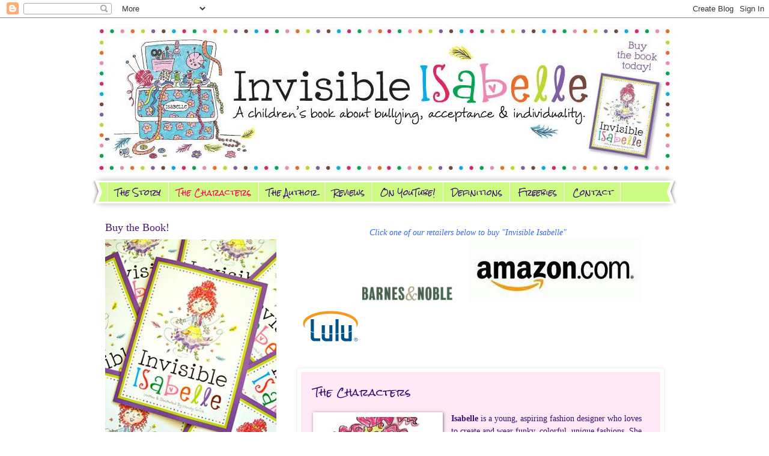

--- FILE ---
content_type: text/html; charset=UTF-8
request_url: https://invisibleisabelle.blogspot.com/p/miss-frizzles-projects.html
body_size: 14638
content:
<!DOCTYPE html>
<html class='v2' dir='ltr' xmlns='http://www.w3.org/1999/xhtml' xmlns:b='http://www.google.com/2005/gml/b' xmlns:data='http://www.google.com/2005/gml/data' xmlns:expr='http://www.google.com/2005/gml/expr'>
<head>
<link href='https://www.blogger.com/static/v1/widgets/335934321-css_bundle_v2.css' rel='stylesheet' type='text/css'/>
<meta content='IE=EmulateIE7' http-equiv='X-UA-Compatible'/>
<meta content='width=1100' name='viewport'/>
<meta content='text/html; charset=UTF-8' http-equiv='Content-Type'/>
<meta content='blogger' name='generator'/>
<link href='https://invisibleisabelle.blogspot.com/favicon.ico' rel='icon' type='image/x-icon'/>
<link href='http://invisibleisabelle.blogspot.com/p/miss-frizzles-projects.html' rel='canonical'/>
<link rel="alternate" type="application/atom+xml" title="Invisible Isabelle - Atom" href="https://invisibleisabelle.blogspot.com/feeds/posts/default" />
<link rel="alternate" type="application/rss+xml" title="Invisible Isabelle - RSS" href="https://invisibleisabelle.blogspot.com/feeds/posts/default?alt=rss" />
<link rel="service.post" type="application/atom+xml" title="Invisible Isabelle - Atom" href="https://www.blogger.com/feeds/1047759902401397736/posts/default" />
<!--Can't find substitution for tag [blog.ieCssRetrofitLinks]-->
<meta content='http://invisibleisabelle.blogspot.com/p/miss-frizzles-projects.html' property='og:url'/>
<meta content='The Characters' property='og:title'/>
<meta content='Isabelle  is a young, aspiring fashion designer who loves to create and wear funky, colorful, unique fashions. She carries a sketch book in ...' property='og:description'/>
<meta content='https://lh3.googleusercontent.com/blogger_img_proxy/AEn0k_s8n45Emt5fMF7akd3se5fGyi6EHpy_bt7V5_F4vMypPGmtXJvDAQ1Aqbx58RaLnJljoNCWtumg2lQluRugZ3v5DcRK-Aap98Ay5H19g2kkEiTNASkDY2yUIT-AfaRF8cNmuU-Kb9fVhiL7M9N1a8F4Z79ge90n5GcdjIg5NPbV_Q=w1200-h630-p-k-no-nu' property='og:image'/>
<title>Invisible Isabelle: The Characters</title>
<style type='text/css'>@font-face{font-family:'Rock Salt';font-style:normal;font-weight:400;font-display:swap;src:url(//fonts.gstatic.com/s/rocksalt/v24/MwQ0bhv11fWD6QsAVOZrt0M6p7NGrQ.woff2)format('woff2');unicode-range:U+0000-00FF,U+0131,U+0152-0153,U+02BB-02BC,U+02C6,U+02DA,U+02DC,U+0304,U+0308,U+0329,U+2000-206F,U+20AC,U+2122,U+2191,U+2193,U+2212,U+2215,U+FEFF,U+FFFD;}</style>
<style id='page-skin-1' type='text/css'><!--
/*
-----------------------------------------------
Blogger Template Style
Name:     Watermark
Designer: Blogger
URL:      www.blogger.com
----------------------------------------------- */
/* Use this with templates/1ktemplate-*.html */
/* Content
----------------------------------------------- */
body {
font: normal normal 15px Georgia, Utopia, 'Palatino Linotype', Palatino, serif;
color: #3c0d74;
background: #ffffff url(//www.blogblog.com/1kt/watermark/body_background_bubblegum.png) repeat scroll top center;
}
html body .content-outer {
min-width: 0;
max-width: 100%;
width: 100%;
}
.content-outer {
font-size: 92%;
}
a:link {
text-decoration:none;
color: #140093;
}
a:visited {
text-decoration:none;
color: #000000;
}
a:hover {
text-decoration:underline;
color: #000000;
}
.body-fauxcolumns .cap-top {
margin-top: 30px;
background: #ffffff url(//www.blogblog.com/1kt/watermark/body_overlay_bubblegum.png) repeat-x scroll top left;
height: 400px;
}
.content-inner {
padding: 0;
}
/* Header
----------------------------------------------- */
.header-inner .Header .titlewrapper,
.header-inner .Header .descriptionwrapper {
padding-left: 20px;
padding-right: 20px;
}
.Header h1 {
font: normal normal 60px Georgia, Utopia, 'Palatino Linotype', Palatino, serif;
color: #ffffff;
text-shadow: 2px 2px rgba(0, 0, 0, .1);
}
.Header h1 a {
color: #ffffff;
}
.Header .description {
font-size: 140%;
color: #ffffff;
}
/* Tabs
----------------------------------------------- */
.tabs-inner .section {
margin: 0 20px;
}
.tabs-inner .PageList, .tabs-inner .LinkList, .tabs-inner .Labels {
margin-left: -11px;
margin-right: -11px;
background-color: #ccfa83;
border-top: 3px solid #ffffff;
border-bottom: 3px solid #ffffff;
-moz-box-shadow: 0 0 10px rgba(0, 0, 0, .3);
-webkit-box-shadow: 0 0 10px rgba(0, 0, 0, .3);
-goog-ms-box-shadow: 0 0 10px rgba(0, 0, 0, .3);
box-shadow: 0 0 10px rgba(0, 0, 0, .3);
}
.tabs-inner .PageList .widget-content,
.tabs-inner .LinkList .widget-content,
.tabs-inner .Labels .widget-content {
margin: -3px -11px;
background: transparent url(//www.blogblog.com/1kt/watermark/tabs_background_right_bubblegum.png)  no-repeat scroll right;
}
.tabs-inner .widget ul {
padding: 2px 25px;
max-height: 34px;
background: transparent url(//www.blogblog.com/1kt/watermark/tabs_background_left_bubblegum.png) no-repeat scroll left;
}
.tabs-inner .widget li {
border: none;
}
.tabs-inner .widget li a {
display: inline-block;
padding: .25em 1em;
font: normal normal 12.5px Rock Salt;
color: #3c0d74;
border-right: 1px solid #ffffff;
}
.tabs-inner .widget li:first-child a {
border-left: 1px solid #ffffff;
}
.tabs-inner .widget li.selected a, .tabs-inner .widget li a:hover {
color: #f60862;
}
/* Headings
----------------------------------------------- */
h2 {
font: normal normal 18px Georgia, Utopia, 'Palatino Linotype', Palatino, serif;
color: #501777;
margin: 0 0 .5em;
}
h2.date-header {
font: normal normal 15px Georgia, Utopia, 'Palatino Linotype', Palatino, serif;;
color: #999999;
}
/* Main
----------------------------------------------- */
.main-inner .column-center-inner,
.main-inner .column-left-inner,
.main-inner .column-right-inner {
padding: 0 5px;
}
.main-outer {
margin-top: 0;
background: transparent none no-repeat scroll top left;
}
.main-inner {
padding-top: 30px;
}
.main-cap-top {
position: relative;
}
.main-cap-top .cap-right {
position: absolute;
height: 0;
width: 100%;
bottom: 0;
background: transparent none repeat-x scroll bottom center;
}
.main-cap-top .cap-left {
position: absolute;
height: 245px;
width: 280px;
right: 0;
bottom: 0;
background: transparent none no-repeat scroll bottom left;
}
/* Posts
----------------------------------------------- */
.post-outer {
padding: 15px 20px;
margin: 0 0 25px;
background: #ffe9f6 none repeat scroll top left;
_background-image: none;
border: solid 6px #ffffff;
-moz-box-shadow: 0 0 5px rgba(0, 0, 0, .1);
-webkit-box-shadow: 0 0 5px rgba(0, 0, 0, .1);
-goog-ms-box-shadow: 0 0 5px rgba(0, 0, 0, .1);
box-shadow: 0 0 5px rgba(0, 0, 0, .1);
}
h3.post-title {
font: normal normal 16px Rock Salt;
margin: 0;
}
.comments h4 {
font: normal normal 16px Rock Salt;
margin: 1em 0 0;
}
.post-body {
font-size: 105%;
line-height: 1.5;
position: relative;
}
.post-header {
margin: 0 0 1em;
color: #7b4881;
}
.post-footer {
margin: 10px 0 0;
padding: 10px 0 0;
color: #7b4881;
border-top: dashed 1px #646464;
}
#blog-pager {
font-size: 140%
}
#comments .comment-author {
padding-top: 1.5em;
border-top: dashed 1px #646464;
background-position: 0 1.5em;
}
#comments .comment-author:first-child {
padding-top: 0;
border-top: none;
}
.avatar-image-container {
margin: .2em 0 0;
}
/* Comments
----------------------------------------------- */
.comments .comments-content .icon.blog-author {
background-repeat: no-repeat;
background-image: url([data-uri]);
}
.comments .comments-content .loadmore a {
border-top: 1px solid #646464;
border-bottom: 1px solid #646464;
}
.comments .continue {
border-top: 2px solid #646464;
}
/* Widgets
----------------------------------------------- */
.widget ul, .widget #ArchiveList ul.flat {
padding: 0;
list-style: none;
}
.widget ul li, .widget #ArchiveList ul.flat li {
padding: .35em 0;
text-indent: 0;
border-top: dashed 1px #646464;
}
.widget ul li:first-child, .widget #ArchiveList ul.flat li:first-child {
border-top: none;
}
.widget .post-body ul {
list-style: disc;
}
.widget .post-body ul li {
border: none;
}
.widget .zippy {
color: #646464;
}
.post-body img, .post-body .tr-caption-container, .Profile img, .Image img,
.BlogList .item-thumbnail img {
padding: 5px;
background: #fff;
-moz-box-shadow: 1px 1px 5px rgba(0, 0, 0, .5);
-webkit-box-shadow: 1px 1px 5px rgba(0, 0, 0, .5);
-goog-ms-box-shadow: 1px 1px 5px rgba(0, 0, 0, .5);
box-shadow: 1px 1px 5px rgba(0, 0, 0, .5);
}
.post-body img, .post-body .tr-caption-container {
padding: 8px;
}
.post-body .tr-caption-container {
color: #333333;
}
.post-body .tr-caption-container img {
padding: 0;
background: transparent;
border: none;
-moz-box-shadow: 0 0 0 rgba(0, 0, 0, .1);
-webkit-box-shadow: 0 0 0 rgba(0, 0, 0, .1);
-goog-ms-box-shadow: 0 0 0 rgba(0, 0, 0, .1);
box-shadow: 0 0 0 rgba(0, 0, 0, .1);
}
/* Footer
----------------------------------------------- */
.footer-outer {
color:#3c0d74;
background: #dac3ff url(//www.blogblog.com/1kt/watermark/body_background_birds.png) repeat scroll top left;
}
.footer-outer a {
color: #140093;
}
.footer-outer a:visited {
color: #000000;
}
.footer-outer a:hover {
color: #000000;
}
.footer-outer .widget h2 {
color: #501777;
}
/* Mobile
----------------------------------------------- */
body.mobile  {
background-size: 100% auto;
}
.mobile .body-fauxcolumn-outer {
background: transparent none repeat scroll top left;
}
html .mobile .mobile-date-outer {
border-bottom: none;
background: #ffe9f6 none repeat scroll top left;
_background-image: none;
margin-bottom: 10px;
}
.mobile .main-inner .date-outer {
padding: 0;
}
.mobile .main-inner .date-header {
margin: 10px;
}
.mobile .main-cap-top {
z-index: -1;
}
.mobile .content-outer {
font-size: 100%;
}
.mobile .post-outer {
padding: 10px;
}
.mobile .main-cap-top .cap-left {
background: transparent none no-repeat scroll bottom left;
}
.mobile .body-fauxcolumns .cap-top {
margin: 0;
}
.mobile-link-button {
background: #ffe9f6 none repeat scroll top left;
}
.mobile-link-button a:link, .mobile-link-button a:visited {
color: #140093;
}
.mobile-index-date .date-header {
color: #999999;
}
.mobile-index-contents {
color: #3c0d74;
}
.mobile .tabs-inner .section {
margin: 0;
}
.mobile .tabs-inner .PageList {
margin-left: 0;
margin-right: 0;
}
.mobile .tabs-inner .PageList .widget-content {
margin: 0;
color: #f60862;
background: #ffe9f6 none repeat scroll top left;
}
.mobile .tabs-inner .PageList .widget-content .pagelist-arrow {
border-left: 1px solid #ffffff;
}

--></style>
<style id='template-skin-1' type='text/css'><!--
body {
min-width: 970px;
}
.content-outer, .content-fauxcolumn-outer, .region-inner {
min-width: 970px;
max-width: 970px;
_width: 970px;
}
.main-inner .columns {
padding-left: 320px;
padding-right: 0px;
}
.main-inner .fauxcolumn-center-outer {
left: 320px;
right: 0px;
/* IE6 does not respect left and right together */
_width: expression(this.parentNode.offsetWidth -
parseInt("320px") -
parseInt("0px") + 'px');
}
.main-inner .fauxcolumn-left-outer {
width: 320px;
}
.main-inner .fauxcolumn-right-outer {
width: 0px;
}
.main-inner .column-left-outer {
width: 320px;
right: 100%;
margin-left: -320px;
}
.main-inner .column-right-outer {
width: 0px;
margin-right: -0px;
}
#layout {
min-width: 0;
}
#layout .content-outer {
min-width: 0;
width: 800px;
}
#layout .region-inner {
min-width: 0;
width: auto;
}
--></style>
<link href='http://i100.photobucket.com/albums/m17/brokenboxdesigns/BBD%20BLOG/buttons/bbd_favicon2.jpg' rel='shortcut icon'/>
<link href="//i100.photobucket.com/albums/m17/brokenboxdesigns/BBD%20BLOG/buttons/bbd_favicon2.jpg" rel="icon">
<link href='https://www.blogger.com/dyn-css/authorization.css?targetBlogID=1047759902401397736&amp;zx=426e5ae3-7ca9-4da2-9e2e-7ed6c7465953' media='none' onload='if(media!=&#39;all&#39;)media=&#39;all&#39;' rel='stylesheet'/><noscript><link href='https://www.blogger.com/dyn-css/authorization.css?targetBlogID=1047759902401397736&amp;zx=426e5ae3-7ca9-4da2-9e2e-7ed6c7465953' rel='stylesheet'/></noscript>
<meta name='google-adsense-platform-account' content='ca-host-pub-1556223355139109'/>
<meta name='google-adsense-platform-domain' content='blogspot.com'/>

</head>
<body class='loading variant-bubblegum'>
<div class='navbar section' id='navbar'><div class='widget Navbar' data-version='1' id='Navbar1'><script type="text/javascript">
    function setAttributeOnload(object, attribute, val) {
      if(window.addEventListener) {
        window.addEventListener('load',
          function(){ object[attribute] = val; }, false);
      } else {
        window.attachEvent('onload', function(){ object[attribute] = val; });
      }
    }
  </script>
<div id="navbar-iframe-container"></div>
<script type="text/javascript" src="https://apis.google.com/js/platform.js"></script>
<script type="text/javascript">
      gapi.load("gapi.iframes:gapi.iframes.style.bubble", function() {
        if (gapi.iframes && gapi.iframes.getContext) {
          gapi.iframes.getContext().openChild({
              url: 'https://www.blogger.com/navbar/1047759902401397736?pa\x3d8880550793392790235\x26origin\x3dhttps://invisibleisabelle.blogspot.com',
              where: document.getElementById("navbar-iframe-container"),
              id: "navbar-iframe"
          });
        }
      });
    </script><script type="text/javascript">
(function() {
var script = document.createElement('script');
script.type = 'text/javascript';
script.src = '//pagead2.googlesyndication.com/pagead/js/google_top_exp.js';
var head = document.getElementsByTagName('head')[0];
if (head) {
head.appendChild(script);
}})();
</script>
</div></div>
<div class='body-fauxcolumns'>
<div class='fauxcolumn-outer body-fauxcolumn-outer'>
<div class='cap-top'>
<div class='cap-left'></div>
<div class='cap-right'></div>
</div>
<div class='fauxborder-left'>
<div class='fauxborder-right'></div>
<div class='fauxcolumn-inner'>
</div>
</div>
<div class='cap-bottom'>
<div class='cap-left'></div>
<div class='cap-right'></div>
</div>
</div>
</div>
<div class='content'>
<div class='content-fauxcolumns'>
<div class='fauxcolumn-outer content-fauxcolumn-outer'>
<div class='cap-top'>
<div class='cap-left'></div>
<div class='cap-right'></div>
</div>
<div class='fauxborder-left'>
<div class='fauxborder-right'></div>
<div class='fauxcolumn-inner'>
</div>
</div>
<div class='cap-bottom'>
<div class='cap-left'></div>
<div class='cap-right'></div>
</div>
</div>
</div>
<div class='content-outer'>
<div class='content-cap-top cap-top'>
<div class='cap-left'></div>
<div class='cap-right'></div>
</div>
<div class='fauxborder-left content-fauxborder-left'>
<div class='fauxborder-right content-fauxborder-right'></div>
<div class='content-inner'>
<header>
<div class='header-outer'>
<div class='header-cap-top cap-top'>
<div class='cap-left'></div>
<div class='cap-right'></div>
</div>
<div class='fauxborder-left header-fauxborder-left'>
<div class='fauxborder-right header-fauxborder-right'></div>
<div class='region-inner header-inner'>
<div class='header section' id='header'><div class='widget Header' data-version='1' id='Header1'>
<div id='header-inner'>
<a href='https://invisibleisabelle.blogspot.com/' style='display: block'>
<img alt="Invisible Isabelle" height="271px; " id="Header1_headerimg" src="https://lh3.googleusercontent.com/blogger_img_proxy/AEn0k_vsSz8lmOOyqT6I_oQp5NI1Ge-2XXw-QOAnnZs4nOGQuuPjDxNAKf5q6PW3a7meD1tMo9Llv31gufHreFRgLlNevIj1fFuraaReGpoQr92jwLfXqFGZ1NOTqUpfM07V7L9mr19s3Q_x8iyuIblzCGHgY_HCw5F4ZS-A65PJm_w=s0-d" style="display: block" width="970px; ">
</a>
</div>
</div></div>
</div>
</div>
<div class='header-cap-bottom cap-bottom'>
<div class='cap-left'></div>
<div class='cap-right'></div>
</div>
</div>
</header>
<div class='tabs-outer'>
<div class='tabs-cap-top cap-top'>
<div class='cap-left'></div>
<div class='cap-right'></div>
</div>
<div class='fauxborder-left tabs-fauxborder-left'>
<div class='fauxborder-right tabs-fauxborder-right'></div>
<div class='region-inner tabs-inner'>
<div class='tabs section' id='crosscol'><div class='widget PageList' data-version='1' id='PageList1'>
<h2>Pages</h2>
<div class='widget-content'>
<ul>
<li>
<a href='https://invisibleisabelle.blogspot.com/p/story.html'>The Story</a>
</li>
<li class='selected'>
<a href='https://invisibleisabelle.blogspot.com/p/miss-frizzles-projects.html'>The Characters</a>
</li>
<li>
<a href='https://invisibleisabelle.blogspot.com/p/author.html'>The Author</a>
</li>
<li>
<a href='https://invisibleisabelle.blogspot.com/p/buy-book.html'>Reviews</a>
</li>
<li>
<a href='https://invisibleisabelle.blogspot.com/p/watch-on-youtube.html'>On YouTube!</a>
</li>
<li>
<a href='https://invisibleisabelle.blogspot.com/p/project-ideas.html'>Definitions</a>
</li>
<li>
<a href='https://invisibleisabelle.blogspot.com/p/coloring-pages.html'>Freebies</a>
</li>
<li>
<a href='https://invisibleisabelle.blogspot.com/p/contact.html'>Contact</a>
</li>
</ul>
<div class='clear'></div>
</div>
</div></div>
<div class='tabs no-items section' id='crosscol-overflow'></div>
</div>
</div>
<div class='tabs-cap-bottom cap-bottom'>
<div class='cap-left'></div>
<div class='cap-right'></div>
</div>
</div>
<div class='main-outer'>
<div class='main-cap-top cap-top'>
<div class='cap-left'></div>
<div class='cap-right'></div>
</div>
<div class='fauxborder-left main-fauxborder-left'>
<div class='fauxborder-right main-fauxborder-right'></div>
<div class='region-inner main-inner'>
<div class='columns fauxcolumns'>
<div class='fauxcolumn-outer fauxcolumn-center-outer'>
<div class='cap-top'>
<div class='cap-left'></div>
<div class='cap-right'></div>
</div>
<div class='fauxborder-left'>
<div class='fauxborder-right'></div>
<div class='fauxcolumn-inner'>
</div>
</div>
<div class='cap-bottom'>
<div class='cap-left'></div>
<div class='cap-right'></div>
</div>
</div>
<div class='fauxcolumn-outer fauxcolumn-left-outer'>
<div class='cap-top'>
<div class='cap-left'></div>
<div class='cap-right'></div>
</div>
<div class='fauxborder-left'>
<div class='fauxborder-right'></div>
<div class='fauxcolumn-inner'>
</div>
</div>
<div class='cap-bottom'>
<div class='cap-left'></div>
<div class='cap-right'></div>
</div>
</div>
<div class='fauxcolumn-outer fauxcolumn-right-outer'>
<div class='cap-top'>
<div class='cap-left'></div>
<div class='cap-right'></div>
</div>
<div class='fauxborder-left'>
<div class='fauxborder-right'></div>
<div class='fauxcolumn-inner'>
</div>
</div>
<div class='cap-bottom'>
<div class='cap-left'></div>
<div class='cap-right'></div>
</div>
</div>
<!-- corrects IE6 width calculation -->
<div class='columns-inner'>
<div class='column-center-outer'>
<div class='column-center-inner'>
<div class='main section' id='main'><div class='widget HTML' data-version='1' id='HTML5'>
<div class='widget-content'>
<img src="https://lh3.googleusercontent.com/blogger_img_proxy/[base64]s0-d"><img src="https://lh3.googleusercontent.com/blogger_img_proxy/[base64]s0-d"><img src="https://lh3.googleusercontent.com/blogger_img_proxy/[base64]s0-d"><img src="https://lh3.googleusercontent.com/blogger_img_proxy/[base64]s0-d"><img src="https://lh3.googleusercontent.com/blogger_img_proxy/[base64]s0-d"><img src="https://lh3.googleusercontent.com/blogger_img_proxy/[base64]s0-d"><i><span class="Apple-style-span"  style="color:#3366FF;">Click one of our retailers below to buy "Invisible Isabelle" </span></i>
<br />
<img src="https://lh3.googleusercontent.com/blogger_img_proxy/[base64]s0-d">
<img src="https://lh3.googleusercontent.com/blogger_img_proxy/[base64]s0-d"><img src="https://lh3.googleusercontent.com/blogger_img_proxy/[base64]s0-d"><img src="https://lh3.googleusercontent.com/blogger_img_proxy/[base64]s0-d"><img src="https://lh3.googleusercontent.com/blogger_img_proxy/[base64]s0-d">
<a href="http://search.barnesandnoble.com/Invisible-Isabelle/Wendy-Sefcik/e/9780615414980/?itm=1&amp;USRI=invisible+isabelle" target="mynewwindow"><img src="https://lh3.googleusercontent.com/blogger_img_proxy/AEn0k_udKKoa4ZVz_Ou5byjCsSzG1wdbTi_ojiOooMo7xrzEWvNdRim28v91eO88yQfp1UwuUs4DjDqvqfFJI1JolWuJtZDV_uM8qaUDM1EWN2HvazPSTiGAxenQvb1tB3Tk1fZX7PaDzVqNQI9VPYkZ8VCmnsAHmBjP_Fu5eL30q9Gy1jTA=s0-d"></a>
<img src="https://lh3.googleusercontent.com/blogger_img_proxy/[base64]s0-d">
<a href="http://www.amazon.com/Invisible-Isabelle-Wendy-Sefcik/dp/0615414982/ref=sr_1_4?ie=UTF8&amp;s=books&amp;qid=1295372487&amp;sr=8-4" target="mynewwindow"><img src="https://lh3.googleusercontent.com/blogger_img_proxy/AEn0k_tWNDp1n75XDN60uRLEZybfviTpgFQ-P6QM_p_UELrnFlkO8RMULOc7oIjkeHv7wfbIJxS2jMgP-fny_rRdrHADeLY6QL0FH86FkMniopUm_FoKydGWnBtspUd7ARAnyI3IMiuS4VWZOQiVJWqpOCcqypio_nZkTIFZMw=s0-d"></a>
<img src="https://lh3.googleusercontent.com/blogger_img_proxy/[base64]s0-d">
<a href="http://www.lulu.com/product/paperback/invisible-isabelle/13235206" target="mynewwindow"><img src="https://lh3.googleusercontent.com/blogger_img_proxy/AEn0k_v3dI_5oeMHC9mkO7DX8Lkds_f-JHiGS-55fKqQSwF6sgcDHTNqg4Oo9-36qFNozPuE95ZFlmPNcpbN3UGa1t3IC0Rnrwu55rIDf-mA9nA-RrA_fkvLAVNbgBR3Q04Y06_0oau1F6UF5mFVC-WUhtVlACFAn8_keMIhJS6esg=s0-d"></a>
</div>
<div class='clear'></div>
</div><div class='widget Blog' data-version='1' id='Blog1'>
<div class='blog-posts hfeed'>

          <div class="date-outer">
        

          <div class="date-posts">
        
<div class='post-outer'>
<div class='post hentry'>
<a name='8880550793392790235'></a>
<h3 class='post-title entry-title'>
The Characters
</h3>
<div class='post-header'>
<div class='post-header-line-1'></div>
</div>
<div class='post-body entry-content'>
<div class="separator" style="clear: both; text-align: left;"><a href="http://i100.photobucket.com/albums/m17/brokenboxdesigns/Invisible%20Isabelle/isabelle_web.jpg" imageanchor="1" style="clear: left; float: left; margin-bottom: 1em; margin-right: 1em;"><img border="0" src="https://lh3.googleusercontent.com/blogger_img_proxy/AEn0k_s8n45Emt5fMF7akd3se5fGyi6EHpy_bt7V5_F4vMypPGmtXJvDAQ1Aqbx58RaLnJljoNCWtumg2lQluRugZ3v5DcRK-Aap98Ay5H19g2kkEiTNASkDY2yUIT-AfaRF8cNmuU-Kb9fVhiL7M9N1a8F4Z79ge90n5GcdjIg5NPbV_Q=s0-d"></a><b>Isabelle</b> is a young, aspiring fashion designer who loves to create and wear funky, colorful, unique fashions. She carries a sketch book in her pocket to jot down ideas for new fashions. Isabelle's favorite subject in school is Art. She creates custom outfits for Jane to wear. Isabelle also likes to ride her bike and help Mom bake.&nbsp;</div><div class="separator" style="clear: both; text-align: center;"><a href="http://i100.photobucket.com/albums/m17/brokenboxdesigns/Invisible%20Isabelle/missfrizzle_web.jpg" imageanchor="1" style="clear: left; float: left; margin-bottom: 1em; margin-right: 1em;"><img border="0" src="https://lh3.googleusercontent.com/blogger_img_proxy/AEn0k_tm_QKNFESp6JA0YD3qjN856O3HwRgJL8xws36-HZ0UuEYTCDY34H2A-lH5mMOjweggPN9WHLUqyEggswnn7a1iFCb-BZQ_p5Ym7K06trx5-XdoCv3cfMhHZQ37WSD4nCkKsHHr2jaxsW0R8nfORlN0gvy1BGVuSzjQ3M1imLlFchm1Vw=s0-d"></a></div><b>Miss Frizzle</b> is the Art Teacher at Picklewood Elementary School. She has loved art since she was a child herself. Her passion is teaching kids the "art of art" and how to express oneself through art. Her colorful personality and imagination decorate the art room with cheer and creativity.<br />
<br />
<br />
<br />
<div class="separator" style="clear: both; text-align: center;"><a href="http://i100.photobucket.com/albums/m17/brokenboxdesigns/Invisible%20Isabelle/sis_web.jpg" imageanchor="1" style="clear: left; float: left; margin-bottom: 1em; margin-right: 1em;"><img border="0" src="https://lh3.googleusercontent.com/blogger_img_proxy/AEn0k_uhwEMo8bhNbA7GQhqkbBBgT-HH77CKDR6WAliJGvc2j9vmOoNtLcwUhGwg2HNWgk8cCLi36XyjRR7H6pWZbZfnhU4QCf9LXLuh1IDtM4jpv3uOp2virKlTutjHGUpl5RPlZl8tCFFlzTI1aaIZVuBUyIUrHwcd0CpIxg=s0-d"></a></div><b>Jane</b> is Isabelle's younger sister. She and Isabelle love to play together. They play dolls, teacher and love to draw. Combined, they have over 800 crayons and markers! Isabelle teaches Jane what she learns in Art class.<br />
<br />
<br />
<br />
<br />
<br />
<br />
<div class="separator" style="clear: both; text-align: center;"><a href="http://i100.photobucket.com/albums/m17/brokenboxdesigns/Invisible%20Isabelle/mom_web.jpg" imageanchor="1" style="clear: left; float: left; margin-bottom: 1em; margin-right: 1em;"><img border="0" src="https://lh3.googleusercontent.com/blogger_img_proxy/AEn0k_t9TfwlHv2jOEN4ymkP-O1PG7M5XjEsKk5SYdAKlF10LoffkpnrbnbTCluAWf3-OSqXc2y5Kfymmv7ByMknrOViQ5t54SRsY-2zcpJJjfXgLW8ntbBqgggDKUoV6JCrFY74VpoVW-GUq5B71Id1pNEyDxTpkVfgYimB6iE=s0-d"></a></div><b>Mom</b> is a stay-at-home mom of Isabelle, Jane &amp; Leo. She works as a part-time pastry chef and makes the most fabulous cakes for many different occasions! Mom also makes really good PBJ &amp; banana sandwiches. Isabelle and Mom love to make earrings and fun hair clips together.<br />
<br />
<div class="separator" style="clear: both; text-align: center;"><a href="http://i100.photobucket.com/albums/m17/brokenboxdesigns/Invisible%20Isabelle/dad_web.jpg" imageanchor="1" style="clear: left; float: left; margin-bottom: 1em; margin-right: 1em;"><img border="0" src="https://lh3.googleusercontent.com/blogger_img_proxy/AEn0k_tGpeKGigeWtU3RHl4mN0V3T9NVwHJIQDpGPYBeJb3HA1zeiecY-nlnDHFA5se_l1Xi6jPvrMQncLmt0Oa98AKPSeeiNeidTT_Rc6m7RWG-GLzUg4eN0U6XRo2X_mAddxW16CDTMWYEVYqSqOdbtN09-9M9xyrkhSCwtJ0=s0-d"></a></div><b>Dad</b> is a pilot. He and the family fly to really neat places every summer for vacation. Mom and Dad met on an airplane. Dad "draws" in the grass with the lawn mower. His last design was a smiley face. <br />
<br />
<br />
<div class="separator" style="clear: both; text-align: center;"><a href="http://i100.photobucket.com/albums/m17/brokenboxdesigns/Invisible%20Isabelle/brother_web.jpg" imageanchor="1" style="clear: left; float: left; margin-bottom: 1em; margin-right: 1em;"><img border="0" src="https://lh3.googleusercontent.com/blogger_img_proxy/AEn0k_tQVNO-nW4yBzCrYfx5R5SoI3_fvjmtLnvFyYqaFv66y71e1ssWotYOhW3Ah1UJxyJOIYu32mFirJVu3Em2SOLMhfRf_9oEiwNkucu4VGZ7isLJ2Zl6suA9HPGNgyoow5AejbkpFhXt8qv0ovOnsGTMKRnVnyZBnu6pQpwnnc4=s0-d"></a></div><b>Leo</b> is Isabelle's little brother. Now that he is crawling Isabelle has to keep all of her beads, buttons and embellishments up high. Isabelle and him play hide &amp; seek almost everyday.<br />
<br />
<div class="separator" style="clear: both; text-align: center;"><a href="http://i100.photobucket.com/albums/m17/brokenboxdesigns/Invisible%20Isabelle/dog_web.jpg" imageanchor="1" style="clear: left; float: left; margin-bottom: 1em; margin-right: 1em;"><img border="0" src="https://lh3.googleusercontent.com/blogger_img_proxy/AEn0k_vjttgBNWVco02Y_WcpKl5BjVvdTYmzU2828IYTCEXciE12wgdRhr5dgLA5pcUQ4PGG1hQMgpzzuBJIQjybYBPvMgxaYX58tj_nWZI2K8dixZzgnd74gkbfm7Kr86IbBgG0jCHhCWqW4PpzYt3zV3ftrjgK1WCGnri9kNA=s0-d"></a></div><b>Kirby</b> is the family dog. He loves car rides, playing fetch and camping. Jane always feeds Kirby her veggies under the table at dinnertime so that she doesn't have to eat them.<br />
<br />
<div class="separator" style="clear: both; text-align: center;"><a href="http://i100.photobucket.com/albums/m17/brokenboxdesigns/Invisible%20Isabelle/cat_web.jpg" imageanchor="1" style="clear: left; float: left; margin-bottom: 1em; margin-right: 1em;"><img border="0" src="https://lh3.googleusercontent.com/blogger_img_proxy/AEn0k_v5uzONXyDcD-IRdY9q9a4RDKjnY-AaVnhKe0XUoFxEoeT2FjDfbGngmZkGuveh8sqkb-ByesoMM2M2v1HAI4VH-2uCzozn8-LA3JbD2j57XfDWpsbwoMknk1LkjD3hP6yZp4KeNPnk8g86KQQLZuyRiC0c2-CcERzQzkQ=s0-d"></a></div><b>Tabby</b> is the family cat. Dad found her while cutting the grass one day. Tabby follows Mom everywhere and is always carrying a little toy mouse in her mouth. 
<div style='clear: both;'></div>
</div>
<div class='post-footer'>
<div class='post-footer-line post-footer-line-1'><span class='post-author vcard'>
</span>
<span class='post-comment-link'>
</span>
<span class='post-icons'>
<span class='item-control blog-admin pid-1168324885'>
<a href='https://www.blogger.com/page-edit.g?blogID=1047759902401397736&pageID=8880550793392790235&from=pencil' title='Edit Page'>
<img alt='' class='icon-action' height='18' src='https://resources.blogblog.com/img/icon18_edit_allbkg.gif' width='18'/>
</a>
</span>
</span>
<div class='post-share-buttons'>
<a class='goog-inline-block share-button sb-email' href='https://www.blogger.com/share-post.g?blogID=1047759902401397736&pageID=8880550793392790235&target=email' target='_blank' title='Email This'><span class='share-button-link-text'>Email This</span></a><a class='goog-inline-block share-button sb-blog' href='https://www.blogger.com/share-post.g?blogID=1047759902401397736&pageID=8880550793392790235&target=blog' onclick='window.open(this.href, "_blank", "height=270,width=475"); return false;' target='_blank' title='BlogThis!'><span class='share-button-link-text'>BlogThis!</span></a><a class='goog-inline-block share-button sb-twitter' href='https://www.blogger.com/share-post.g?blogID=1047759902401397736&pageID=8880550793392790235&target=twitter' target='_blank' title='Share to X'><span class='share-button-link-text'>Share to X</span></a><a class='goog-inline-block share-button sb-facebook' href='https://www.blogger.com/share-post.g?blogID=1047759902401397736&pageID=8880550793392790235&target=facebook' onclick='window.open(this.href, "_blank", "height=430,width=640"); return false;' target='_blank' title='Share to Facebook'><span class='share-button-link-text'>Share to Facebook</span></a><a class='goog-inline-block share-button sb-pinterest' href='https://www.blogger.com/share-post.g?blogID=1047759902401397736&pageID=8880550793392790235&target=pinterest' target='_blank' title='Share to Pinterest'><span class='share-button-link-text'>Share to Pinterest</span></a>
</div>
</div>
<div class='post-footer-line post-footer-line-2'></div>
<div class='post-footer-line post-footer-line-3'><span class='reaction-buttons'>
</span>
</div>
</div>
</div>
<div class='comments' id='comments'>
<a name='comments'></a>
</div>
</div>

        </div></div>
      
</div>
<div class='blog-pager' id='blog-pager'>
<a class='home-link' href='https://invisibleisabelle.blogspot.com/'>Home</a>
</div>
<div class='clear'></div>
<div class='blog-feeds'>
<div class='feed-links'>
Subscribe to:
<a class='feed-link' href='https://invisibleisabelle.blogspot.com/feeds/posts/default' target='_blank' type='application/atom+xml'>Comments (Atom)</a>
</div>
</div>
</div></div>
</div>
</div>
<div class='column-left-outer'>
<div class='column-left-inner'>
<aside>
<div class='sidebar section' id='sidebar-left-1'><div class='widget HTML' data-version='1' id='HTML1'>
<h2 class='title'>Buy the Book!</h2>
<div class='widget-content'>
<a href="http://www.lulu.com/product/paperback/invisible-isabelle/13235206" target="mynewwindow"><img src="https://lh3.googleusercontent.com/blogger_img_proxy/AEn0k_vIhUFX_rmyKvgFH7kx9hg11b1ePADsTAPlZYifrvmmhcrQdpUV12SkQS8eh7L_HdMYOv0vZ19drHToSy2bCIMeK_R8FJGk6WzT_jXoiy4OpKYbvjc3idTMhcAndrUS4RvG85Kyotntqa0dkQRmH-G7fycc_VYdrIGXLQ=s0-d"></a>

<iframe src="http://www.facebook.com/plugins/like.php?href=http%3A%2F%2Fwww.facebook.com%2Fpages%2FInvisible-Isabelle%2F131347523585041%3Fv%3Dwall&amp;layout=button_count&amp;show_faces=true&amp;width=450&amp;action=like&amp;font=trebuchet+ms&amp;colorscheme=light&amp;height=21" scrolling="no" frameborder="0" style="border:none; overflow:hidden; width:450px; height:21px;" allowtransparency="true"></iframe>
</div>
<div class='clear'></div>
</div><div class='widget HTML' data-version='1' id='HTML4'>
<div class='widget-content'>
<a href="feed://invisibleisabelle.blogspot.com/feeds/posts/default" target="mynewwindow"><img src="https://lh3.googleusercontent.com/blogger_img_proxy/AEn0k_t93SxnWan9l9QSTXH-S71PkF9Dj9u57IEmu08iK7pAumeTN47VObm9xQ9F028sNBf0vdIEKDre_jM_rEF8k5LSwjy_myrmBPpur6qN8MFTkjFy_7qjrffx9oLe4S5vohUlHi4dFcZ9ugqeli3FRtMAYYEb8DDp=s0-d"></a> <a href="http://www.facebook.com/pages/Invisible-Isabelle/131347523585041" target="mynewwindow"><img src="https://lh3.googleusercontent.com/blogger_img_proxy/AEn0k_tOZ35-QOhKutmrDaTUzovYuu93fxv_4wN-ciaIWeoDTv8-jPOlT32h2RgoZrO5mFCNgkUo5gXculnIiaZqgnMNTWtbFovMfSjcq4ay5JlAGI64coAnzLdzMQR7aZSdH4oknoRfv-CBTe__8Ke_H58XNMhW07-ZPB_R=s0-d"></a> <a href="http://twitter.com/BrokenBoxDesign" target="mynewwindow"><img src="https://lh3.googleusercontent.com/blogger_img_proxy/AEn0k_uUzYf_RAS_Oer0iHBwGt9C6CfOiNWrF3VZwlX7MugV1XCGJbiKb8Ao8bd4W0m-gUwAerNyTOgZfDs79SE-G2Se7OvYcNcTzSReJSCDXVRCg5_nAMDFqZ-Pg-cHnP74c0cmQa1rrnaB2ulJM51A5uyHx9YQ_y0ocE1z=s0-d"></a> <a href="http://www.linkedin.com/in/brokenboxdesigns" target="mynewwindow"><img src="https://lh3.googleusercontent.com/blogger_img_proxy/AEn0k_u57HV9nopAQx3fE9yGy39Jr3X3rGw-3KaYapUvYo04GkarsRQMkagexjq6k-KnsDN1KBqIiqo1KgYhC6HR5qRprXwgNt02DBwwVJenl1j5B5PS03Ba1hZC02RIiaCv0Vz_j_LjVFFJteRiS1e--GCnByVT4cCGoxRaJA=s0-d"></a> <a href="//www.youtube.com/user/BrokenBoxDesigns" target="mynewwindow"><img src="https://lh3.googleusercontent.com/blogger_img_proxy/AEn0k_s0l3S56mtc6mUtLpS9CxKvVQFCEw4cY7F1U-O9eX1dxTEoi5HTZIxSQRY5L62Xdo04GIWJcM7S5eTVwFJACtjR6vmsTuuSKiS57rR74iZXkGXGWBUYQZH7b1JrXp-YQrPOXuBaXL27ZGIByuN-HzPQKP2XtndQlC5c=s0-d"></a> <a href="mailto:brokenboxdesigns@yahoo.com"><img src="https://lh3.googleusercontent.com/blogger_img_proxy/AEn0k_vd1IuJiIkUrnr0SGNth5kSE5v3Ae7gGa_fdb_rO4-TccUKeGodPI_SfIg701R6N3XtPQ7rGZmJEoWogd0Exp-u3HE8mVmS4MSGwMdlTinIgDieQi8g6BscPBhagLe5JVlqYAJVpKgHICybAAD-FXnEe0TSM55EyQ=s0-d"></a>
</div>
<div class='clear'></div>
</div><div class='widget TextList' data-version='1' id='TextList1'>
<h2>Upcoming Events</h2>
<div class='widget-content'>
<ul>
<li>Contact Wendy to book a reading.</li>
</ul>
<div class='clear'></div>
</div>
</div><div class='widget TextList' data-version='1' id='TextList2'>
<h2>Past Events</h2>
<div class='widget-content'>
<ul>
<li>February 16, 2012 - Book readings at Hickory Ridge Elementary School (Brunswick, Ohio)</li>
<li>September 22, 2011 - Book ready at Brunswick Family Literacy Night</li>
<li>August 14, 2011 - Book Signing at Affair On the Square (Medina, Ohio)</li>
<li>July 2011 - Reading at "The Bookshelf" Stores (Medina &amp; Brunswick, Ohio)</li>
<li>April 5, 2011 - Reading at Ella Canavan Elementary (Medina, Ohio)</li>
</ul>
<div class='clear'></div>
</div>
</div><div class='widget HTML' data-version='1' id='HTML3'>
<h2 class='title'>Do you like Isabelle?</h2>
<div class='widget-content'>
<script src="//connect.facebook.net/en_US/all.js#xfbml=1"></script><fb:like-box href="http://www.facebook.com/pages/Invisible-Isabelle/131347523585041" width="292" height="500" show_faces="true" stream="false" header="true"></fb:like-box>
</div>
<div class='clear'></div>
</div><div class='widget HTML' data-version='1' id='HTML2'>
<h2 class='title'>More Books Illustrated by Wendy</h2>
<div class='widget-content'>
<a href="http://www.amazon.com/Baby-Loves-Cupcakes-Jennifer-Wilson/dp/1608441318/ref=sr_1_1?ie=UTF8&amp;s=books&amp;qid=1255355405&amp;sr=1-1" target="mynewwindow"><img src="https://lh3.googleusercontent.com/blogger_img_proxy/AEn0k_vEskNPU0fqpm6fVqrQLbsYzC3RJvt0MBskZ58RfBs0rjueISp2zXzaQZ_p949LvamzyS137O8UWDwJ2bfdk550EATrY_dUqPKqysrTaZw-KGqwGlFQyxhVvW0lAiDcp-Qg_cg5jcAzpb3bYzBgLCUqNQlbk5FJ0qE=s0-d"></a><div><a href="http://www.amazon.com/Baby-Loves-Cupcakes-Jennifer-Wilson/dp/1608441318/ref=sr_1_1?ie=UTF8&amp;s=books&amp;qid=1255355405&amp;sr=1-1" target="mynewwindow"></a>



<a href="http://www.tonychestnut.com/the-book-about-tony-chestnut.shtml"><img src="https://lh3.googleusercontent.com/blogger_img_proxy/AEn0k_u6wTHKvEm-F3DSlepNmn6BTblfkKhsCphv_SmOX3OVBpMCyzFAVHqeqoBFS_BN4irf9V8MCxDBaeaq2-xPWaTlgIejwaL1WAnJBms9mkw_X1jJ7itBZM-i2FuYdhFscfwa3T9Pifz7qsjH6xmivTXA6l0TvlrBFLXA14HRZpjZ3Pf2c2bX-6j8mg=s0-d"></a></div><div><a href="http://www.tonychestnut.com/the-book-about-tony-chestnut.shtml"></a>



<a href="http://www.amazon.com/Adventures-Samantha-Fellows-Big-Move/dp/1934940704/ref=sr_1_1?ie=UTF8&amp;s=books&amp;qid=1246677248&amp;sr=8-1" target="mynewwindow"><img src="https://lh3.googleusercontent.com/blogger_img_proxy/AEn0k_vZsFeFY1aQki67fwv5HEdgLveCNhkrDFfTWdp30Zd7y4iCfM1eXWKp5A4XnfMOi61-BilhE0GQ0WkFpGruBQ_KTg1TSNhDO0sG6QN7fYKNqvXUURGGlV13tbXLB4aXW8804GExlPBefEL7aaoWU4XEBf2oDYhw0e2XeOs7MDi59Edqi2Aw-YNZ=s0-d"></a></div><div><a href="http://www.amazon.com/Adventures-Samantha-Fellows-Big-Move/dp/1934940704/ref=sr_1_1?ie=UTF8&amp;s=books&amp;qid=1246677248&amp;sr=8-1" target="mynewwindow"></a>
<div><a href="http://www.amazon.com/Adventures-Samantha-Fellows-Big-Move/dp/1934940704/ref=sr_1_1?ie=UTF8&amp;s=books&amp;qid=1246677248&amp;sr=8-1" target="mynewwindow"></a></div></div>
</div>
<div class='clear'></div>
</div><div class='widget BlogArchive' data-version='1' id='BlogArchive1'>
<h2>Blog Archive</h2>
<div class='widget-content'>
<div id='ArchiveList'>
<div id='BlogArchive1_ArchiveList'>
<ul class='hierarchy'>
<li class='archivedate expanded'>
<a class='toggle' href='javascript:void(0)'>
<span class='zippy toggle-open'>

        &#9660;&#160;
      
</span>
</a>
<a class='post-count-link' href='https://invisibleisabelle.blogspot.com/2012/'>
2012
</a>
<span class='post-count' dir='ltr'>(1)</span>
<ul class='hierarchy'>
<li class='archivedate expanded'>
<a class='toggle' href='javascript:void(0)'>
<span class='zippy toggle-open'>

        &#9660;&#160;
      
</span>
</a>
<a class='post-count-link' href='https://invisibleisabelle.blogspot.com/2012/03/'>
March
</a>
<span class='post-count' dir='ltr'>(1)</span>
<ul class='posts'>
<li><a href='https://invisibleisabelle.blogspot.com/2012/03/local-author-visits-hickory-ridge.html'>Local Author Visits Hickory Ridge During &#8220;Read&#8221; Week</a></li>
</ul>
</li>
</ul>
</li>
</ul>
<ul class='hierarchy'>
<li class='archivedate collapsed'>
<a class='toggle' href='javascript:void(0)'>
<span class='zippy'>

        &#9658;&#160;
      
</span>
</a>
<a class='post-count-link' href='https://invisibleisabelle.blogspot.com/2011/'>
2011
</a>
<span class='post-count' dir='ltr'>(6)</span>
<ul class='hierarchy'>
<li class='archivedate collapsed'>
<a class='toggle' href='javascript:void(0)'>
<span class='zippy'>

        &#9658;&#160;
      
</span>
</a>
<a class='post-count-link' href='https://invisibleisabelle.blogspot.com/2011/10/'>
October
</a>
<span class='post-count' dir='ltr'>(1)</span>
</li>
</ul>
<ul class='hierarchy'>
<li class='archivedate collapsed'>
<a class='toggle' href='javascript:void(0)'>
<span class='zippy'>

        &#9658;&#160;
      
</span>
</a>
<a class='post-count-link' href='https://invisibleisabelle.blogspot.com/2011/08/'>
August
</a>
<span class='post-count' dir='ltr'>(1)</span>
</li>
</ul>
<ul class='hierarchy'>
<li class='archivedate collapsed'>
<a class='toggle' href='javascript:void(0)'>
<span class='zippy'>

        &#9658;&#160;
      
</span>
</a>
<a class='post-count-link' href='https://invisibleisabelle.blogspot.com/2011/06/'>
June
</a>
<span class='post-count' dir='ltr'>(2)</span>
</li>
</ul>
<ul class='hierarchy'>
<li class='archivedate collapsed'>
<a class='toggle' href='javascript:void(0)'>
<span class='zippy'>

        &#9658;&#160;
      
</span>
</a>
<a class='post-count-link' href='https://invisibleisabelle.blogspot.com/2011/03/'>
March
</a>
<span class='post-count' dir='ltr'>(1)</span>
</li>
</ul>
<ul class='hierarchy'>
<li class='archivedate collapsed'>
<a class='toggle' href='javascript:void(0)'>
<span class='zippy'>

        &#9658;&#160;
      
</span>
</a>
<a class='post-count-link' href='https://invisibleisabelle.blogspot.com/2011/01/'>
January
</a>
<span class='post-count' dir='ltr'>(1)</span>
</li>
</ul>
</li>
</ul>
<ul class='hierarchy'>
<li class='archivedate collapsed'>
<a class='toggle' href='javascript:void(0)'>
<span class='zippy'>

        &#9658;&#160;
      
</span>
</a>
<a class='post-count-link' href='https://invisibleisabelle.blogspot.com/2010/'>
2010
</a>
<span class='post-count' dir='ltr'>(1)</span>
<ul class='hierarchy'>
<li class='archivedate collapsed'>
<a class='toggle' href='javascript:void(0)'>
<span class='zippy'>

        &#9658;&#160;
      
</span>
</a>
<a class='post-count-link' href='https://invisibleisabelle.blogspot.com/2010/11/'>
November
</a>
<span class='post-count' dir='ltr'>(1)</span>
</li>
</ul>
</li>
</ul>
</div>
</div>
<div class='clear'></div>
</div>
</div><div class='widget LinkList' data-version='1' id='LinkList2'>
<h2>Bullying &amp; Acceptance Websites</h2>
<div class='widget-content'>
<ul>
<li><a href='http://www.pacerkidsagainstbullying.org/'>Pacer Center's Kids Against Bullying</a></li>
<li><a href='http://www.stopbullyingnow.hrsa.gov/kids/index.html'>Stop Bullying.gov</a></li>
<li><a href='http://www.teachsafeschools.org/bully_menu6-2.html'>Teach Safe Schools.org</a></li>
</ul>
<div class='clear'></div>
</div>
</div><div class='widget LinkList' data-version='1' id='LinkList3'>
<h2>Kids Story Writing Tools &amp; Resources</h2>
<div class='widget-content'>
<ul>
<li><a href='http://www.dcmp.org/guides/9341.pdf'>Parts Of A Story</a></li>
</ul>
<div class='clear'></div>
</div>
</div></div>
</aside>
</div>
</div>
<div class='column-right-outer'>
<div class='column-right-inner'>
<aside>
</aside>
</div>
</div>
</div>
<div style='clear: both'></div>
<!-- columns -->
</div>
<!-- main -->
</div>
</div>
<div class='main-cap-bottom cap-bottom'>
<div class='cap-left'></div>
<div class='cap-right'></div>
</div>
</div>
<footer>
<div class='footer-outer'>
<div class='footer-cap-top cap-top'>
<div class='cap-left'></div>
<div class='cap-right'></div>
</div>
<div class='fauxborder-left footer-fauxborder-left'>
<div class='fauxborder-right footer-fauxborder-right'></div>
<div class='region-inner footer-inner'>
<div class='foot no-items section' id='footer-1'></div>
<table border='0' cellpadding='0' cellspacing='0' class='section-columns columns-3'>
<tbody>
<tr>
<td class='first columns-cell'>
<div class='foot section' id='footer-2-1'><div class='widget LinkList' data-version='1' id='LinkList1'>
<h2>Broken Box Designs, LLC</h2>
<div class='widget-content'>
<ul>
<li><a href='http://www.brokenboxdesigns.com/Welcome.html'>Broken Box Designs</a></li>
<li><a href='http://www.brokenboxdesigns.com/Books.html'>Broken Box Books</a></li>
<li><a href='http://www.brokenboxstock.com/'>Broken Box Stock</a></li>
</ul>
<div class='clear'></div>
</div>
</div></div>
</td>
<td class='columns-cell'>
<div class='foot no-items section' id='footer-2-2'></div>
</td>
<td class='columns-cell'>
<div class='foot no-items section' id='footer-2-3'></div>
</td>
</tr>
</tbody>
</table>
<!-- outside of the include in order to lock Attribution widget -->
<div class='foot section' id='footer-3'><div class='widget Text' data-version='1' id='Text1'>
<div class='widget-content'>
<span class="Apple-style-span"  style="color:#6666CC;">SEARCH: children's books about bullying, kids bullying books, kid bullies, self confidence, bullies, creativity, isabelle, name calling, art, children's book teaches acceptance, Invisible Isabelle, name call, acceptance, children's book about bullying, invisible, kids bullying book, wendy sefcik, bullying, individualism, kids book about bullying, self esteem, bully, fashion, acceptance, fitting in, bullying book kids, children's bullies, bullying, self confidence kids, individuality, name calling kids, name calling, teach self confidence, invisible isabelle, wendy sefcik, broken box designs, broken box books</span>
</div>
<div class='clear'></div>
</div><div class='widget Attribution' data-version='1' id='Attribution1'>
<div class='widget-content' style='text-align: center;'>
Copyright &#169; 2011 Broken Box Designs, LLC. Watermark theme. Powered by <a href='https://www.blogger.com' target='_blank'>Blogger</a>.
</div>
<div class='clear'></div>
</div></div>
</div>
</div>
<div class='footer-cap-bottom cap-bottom'>
<div class='cap-left'></div>
<div class='cap-right'></div>
</div>
</div>
</footer>
<!-- content -->
</div>
</div>
<div class='content-cap-bottom cap-bottom'>
<div class='cap-left'></div>
<div class='cap-right'></div>
</div>
</div>
</div>
<script type='text/javascript'>
    window.setTimeout(function() {
        document.body.className = document.body.className.replace('loading', '');
      }, 10);
  </script>

<script type="text/javascript" src="https://www.blogger.com/static/v1/widgets/3845888474-widgets.js"></script>
<script type='text/javascript'>
window['__wavt'] = 'AOuZoY41MPzP3XrWjhNGnGtSuMugZIswvw:1768677906555';_WidgetManager._Init('//www.blogger.com/rearrange?blogID\x3d1047759902401397736','//invisibleisabelle.blogspot.com/p/miss-frizzles-projects.html','1047759902401397736');
_WidgetManager._SetDataContext([{'name': 'blog', 'data': {'blogId': '1047759902401397736', 'title': 'Invisible Isabelle', 'url': 'https://invisibleisabelle.blogspot.com/p/miss-frizzles-projects.html', 'canonicalUrl': 'http://invisibleisabelle.blogspot.com/p/miss-frizzles-projects.html', 'homepageUrl': 'https://invisibleisabelle.blogspot.com/', 'searchUrl': 'https://invisibleisabelle.blogspot.com/search', 'canonicalHomepageUrl': 'http://invisibleisabelle.blogspot.com/', 'blogspotFaviconUrl': 'https://invisibleisabelle.blogspot.com/favicon.ico', 'bloggerUrl': 'https://www.blogger.com', 'hasCustomDomain': false, 'httpsEnabled': true, 'enabledCommentProfileImages': true, 'gPlusViewType': 'FILTERED_POSTMOD', 'adultContent': false, 'analyticsAccountNumber': '', 'encoding': 'UTF-8', 'locale': 'en', 'localeUnderscoreDelimited': 'en', 'languageDirection': 'ltr', 'isPrivate': false, 'isMobile': false, 'isMobileRequest': false, 'mobileClass': '', 'isPrivateBlog': false, 'isDynamicViewsAvailable': true, 'feedLinks': '\x3clink rel\x3d\x22alternate\x22 type\x3d\x22application/atom+xml\x22 title\x3d\x22Invisible Isabelle - Atom\x22 href\x3d\x22https://invisibleisabelle.blogspot.com/feeds/posts/default\x22 /\x3e\n\x3clink rel\x3d\x22alternate\x22 type\x3d\x22application/rss+xml\x22 title\x3d\x22Invisible Isabelle - RSS\x22 href\x3d\x22https://invisibleisabelle.blogspot.com/feeds/posts/default?alt\x3drss\x22 /\x3e\n\x3clink rel\x3d\x22service.post\x22 type\x3d\x22application/atom+xml\x22 title\x3d\x22Invisible Isabelle - Atom\x22 href\x3d\x22https://www.blogger.com/feeds/1047759902401397736/posts/default\x22 /\x3e\n', 'meTag': '', 'adsenseHostId': 'ca-host-pub-1556223355139109', 'adsenseHasAds': false, 'adsenseAutoAds': false, 'boqCommentIframeForm': true, 'loginRedirectParam': '', 'view': '', 'dynamicViewsCommentsSrc': '//www.blogblog.com/dynamicviews/4224c15c4e7c9321/js/comments.js', 'dynamicViewsScriptSrc': '//www.blogblog.com/dynamicviews/2dfa401275732ff9', 'plusOneApiSrc': 'https://apis.google.com/js/platform.js', 'disableGComments': true, 'interstitialAccepted': false, 'sharing': {'platforms': [{'name': 'Get link', 'key': 'link', 'shareMessage': 'Get link', 'target': ''}, {'name': 'Facebook', 'key': 'facebook', 'shareMessage': 'Share to Facebook', 'target': 'facebook'}, {'name': 'BlogThis!', 'key': 'blogThis', 'shareMessage': 'BlogThis!', 'target': 'blog'}, {'name': 'X', 'key': 'twitter', 'shareMessage': 'Share to X', 'target': 'twitter'}, {'name': 'Pinterest', 'key': 'pinterest', 'shareMessage': 'Share to Pinterest', 'target': 'pinterest'}, {'name': 'Email', 'key': 'email', 'shareMessage': 'Email', 'target': 'email'}], 'disableGooglePlus': true, 'googlePlusShareButtonWidth': 0, 'googlePlusBootstrap': '\x3cscript type\x3d\x22text/javascript\x22\x3ewindow.___gcfg \x3d {\x27lang\x27: \x27en\x27};\x3c/script\x3e'}, 'hasCustomJumpLinkMessage': false, 'jumpLinkMessage': 'Read more', 'pageType': 'static_page', 'pageId': '8880550793392790235', 'pageName': 'The Characters', 'pageTitle': 'Invisible Isabelle: The Characters'}}, {'name': 'features', 'data': {}}, {'name': 'messages', 'data': {'edit': 'Edit', 'linkCopiedToClipboard': 'Link copied to clipboard!', 'ok': 'Ok', 'postLink': 'Post Link'}}, {'name': 'template', 'data': {'name': 'custom', 'localizedName': 'Custom', 'isResponsive': false, 'isAlternateRendering': false, 'isCustom': true, 'variant': 'bubblegum', 'variantId': 'bubblegum'}}, {'name': 'view', 'data': {'classic': {'name': 'classic', 'url': '?view\x3dclassic'}, 'flipcard': {'name': 'flipcard', 'url': '?view\x3dflipcard'}, 'magazine': {'name': 'magazine', 'url': '?view\x3dmagazine'}, 'mosaic': {'name': 'mosaic', 'url': '?view\x3dmosaic'}, 'sidebar': {'name': 'sidebar', 'url': '?view\x3dsidebar'}, 'snapshot': {'name': 'snapshot', 'url': '?view\x3dsnapshot'}, 'timeslide': {'name': 'timeslide', 'url': '?view\x3dtimeslide'}, 'isMobile': false, 'title': 'The Characters', 'description': 'Isabelle  is a young, aspiring fashion designer who loves to create and wear funky, colorful, unique fashions. She carries a sketch book in ...', 'featuredImage': 'https://lh3.googleusercontent.com/blogger_img_proxy/AEn0k_s8n45Emt5fMF7akd3se5fGyi6EHpy_bt7V5_F4vMypPGmtXJvDAQ1Aqbx58RaLnJljoNCWtumg2lQluRugZ3v5DcRK-Aap98Ay5H19g2kkEiTNASkDY2yUIT-AfaRF8cNmuU-Kb9fVhiL7M9N1a8F4Z79ge90n5GcdjIg5NPbV_Q', 'url': 'https://invisibleisabelle.blogspot.com/p/miss-frizzles-projects.html', 'type': 'item', 'isSingleItem': true, 'isMultipleItems': false, 'isError': false, 'isPage': true, 'isPost': false, 'isHomepage': false, 'isArchive': false, 'isLabelSearch': false, 'pageId': 8880550793392790235}}]);
_WidgetManager._RegisterWidget('_NavbarView', new _WidgetInfo('Navbar1', 'navbar', document.getElementById('Navbar1'), {}, 'displayModeFull'));
_WidgetManager._RegisterWidget('_HeaderView', new _WidgetInfo('Header1', 'header', document.getElementById('Header1'), {}, 'displayModeFull'));
_WidgetManager._RegisterWidget('_PageListView', new _WidgetInfo('PageList1', 'crosscol', document.getElementById('PageList1'), {'title': 'Pages', 'links': [{'isCurrentPage': false, 'href': 'https://invisibleisabelle.blogspot.com/p/story.html', 'id': '3033780358298555566', 'title': 'The Story'}, {'isCurrentPage': true, 'href': 'https://invisibleisabelle.blogspot.com/p/miss-frizzles-projects.html', 'id': '8880550793392790235', 'title': 'The Characters'}, {'isCurrentPage': false, 'href': 'https://invisibleisabelle.blogspot.com/p/author.html', 'id': '1971814056350813381', 'title': 'The Author'}, {'isCurrentPage': false, 'href': 'https://invisibleisabelle.blogspot.com/p/buy-book.html', 'id': '4999940632653709601', 'title': 'Reviews'}, {'isCurrentPage': false, 'href': 'https://invisibleisabelle.blogspot.com/p/watch-on-youtube.html', 'id': '3873641224008277863', 'title': 'On YouTube!'}, {'isCurrentPage': false, 'href': 'https://invisibleisabelle.blogspot.com/p/project-ideas.html', 'id': '237997576192985796', 'title': 'Definitions'}, {'isCurrentPage': false, 'href': 'https://invisibleisabelle.blogspot.com/p/coloring-pages.html', 'id': '1392210735328698657', 'title': 'Freebies'}, {'isCurrentPage': false, 'href': 'https://invisibleisabelle.blogspot.com/p/contact.html', 'id': '5225227634346327186', 'title': 'Contact'}], 'mobile': false, 'showPlaceholder': true, 'hasCurrentPage': true}, 'displayModeFull'));
_WidgetManager._RegisterWidget('_HTMLView', new _WidgetInfo('HTML5', 'main', document.getElementById('HTML5'), {}, 'displayModeFull'));
_WidgetManager._RegisterWidget('_BlogView', new _WidgetInfo('Blog1', 'main', document.getElementById('Blog1'), {'cmtInteractionsEnabled': false, 'lightboxEnabled': true, 'lightboxModuleUrl': 'https://www.blogger.com/static/v1/jsbin/4049919853-lbx.js', 'lightboxCssUrl': 'https://www.blogger.com/static/v1/v-css/828616780-lightbox_bundle.css'}, 'displayModeFull'));
_WidgetManager._RegisterWidget('_HTMLView', new _WidgetInfo('HTML1', 'sidebar-left-1', document.getElementById('HTML1'), {}, 'displayModeFull'));
_WidgetManager._RegisterWidget('_HTMLView', new _WidgetInfo('HTML4', 'sidebar-left-1', document.getElementById('HTML4'), {}, 'displayModeFull'));
_WidgetManager._RegisterWidget('_TextListView', new _WidgetInfo('TextList1', 'sidebar-left-1', document.getElementById('TextList1'), {}, 'displayModeFull'));
_WidgetManager._RegisterWidget('_TextListView', new _WidgetInfo('TextList2', 'sidebar-left-1', document.getElementById('TextList2'), {}, 'displayModeFull'));
_WidgetManager._RegisterWidget('_HTMLView', new _WidgetInfo('HTML3', 'sidebar-left-1', document.getElementById('HTML3'), {}, 'displayModeFull'));
_WidgetManager._RegisterWidget('_HTMLView', new _WidgetInfo('HTML2', 'sidebar-left-1', document.getElementById('HTML2'), {}, 'displayModeFull'));
_WidgetManager._RegisterWidget('_BlogArchiveView', new _WidgetInfo('BlogArchive1', 'sidebar-left-1', document.getElementById('BlogArchive1'), {'languageDirection': 'ltr', 'loadingMessage': 'Loading\x26hellip;'}, 'displayModeFull'));
_WidgetManager._RegisterWidget('_LinkListView', new _WidgetInfo('LinkList2', 'sidebar-left-1', document.getElementById('LinkList2'), {}, 'displayModeFull'));
_WidgetManager._RegisterWidget('_LinkListView', new _WidgetInfo('LinkList3', 'sidebar-left-1', document.getElementById('LinkList3'), {}, 'displayModeFull'));
_WidgetManager._RegisterWidget('_LinkListView', new _WidgetInfo('LinkList1', 'footer-2-1', document.getElementById('LinkList1'), {}, 'displayModeFull'));
_WidgetManager._RegisterWidget('_TextView', new _WidgetInfo('Text1', 'footer-3', document.getElementById('Text1'), {}, 'displayModeFull'));
_WidgetManager._RegisterWidget('_AttributionView', new _WidgetInfo('Attribution1', 'footer-3', document.getElementById('Attribution1'), {}, 'displayModeFull'));
</script>
</body>
</html>